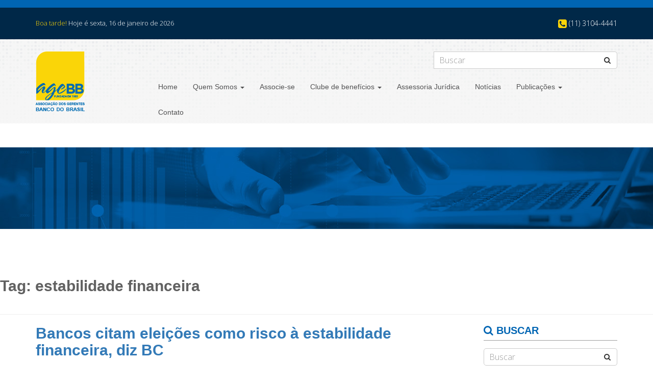

--- FILE ---
content_type: text/html; charset=UTF-8
request_url: https://www.agebb.com.br/tag/estabilidade-financeira/
body_size: 13870
content:
<!DOCTYPE html>
<html lang="pt-BR">
<head>
<meta charset="UTF-8">
<meta name="viewport" content="width=device-width, initial-scale=1">
<link rel="profile" href="http://gmpg.org/xfn/11">

<meta name='robots' content='index, follow, max-image-preview:large, max-snippet:-1, max-video-preview:-1' />

	<!-- This site is optimized with the Yoast SEO plugin v24.5 - https://yoast.com/wordpress/plugins/seo/ -->
	<title>Arquivos estabilidade financeira - AGEBB</title>
	<meta name="description" content="Conheça os candidatos da AGEBB nas ELEIÇÕES ECONOMUS 2020. Juntos por um Economus transparente, equilibrado e sustentável" />
	<link rel="canonical" href="https://www.agebb.com.br/tag/estabilidade-financeira/" />
	<meta property="og:locale" content="pt_BR" />
	<meta property="og:type" content="article" />
	<meta property="og:title" content="Arquivos estabilidade financeira - AGEBB" />
	<meta property="og:description" content="Conheça os candidatos da AGEBB nas ELEIÇÕES ECONOMUS 2020. Juntos por um Economus transparente, equilibrado e sustentável" />
	<meta property="og:url" content="https://www.agebb.com.br/tag/estabilidade-financeira/" />
	<meta property="og:site_name" content="AGEBB" />
	<meta name="twitter:card" content="summary_large_image" />
	<script type="application/ld+json" class="yoast-schema-graph">{"@context":"https://schema.org","@graph":[{"@type":"CollectionPage","@id":"https://www.agebb.com.br/tag/estabilidade-financeira/","url":"https://www.agebb.com.br/tag/estabilidade-financeira/","name":"Arquivos estabilidade financeira - AGEBB","isPartOf":{"@id":"https://www.agebb.com.br/#website"},"description":"Conheça os candidatos da AGEBB nas ELEIÇÕES ECONOMUS 2020. Juntos por um Economus transparente, equilibrado e sustentável","breadcrumb":{"@id":"https://www.agebb.com.br/tag/estabilidade-financeira/#breadcrumb"},"inLanguage":"pt-BR"},{"@type":"BreadcrumbList","@id":"https://www.agebb.com.br/tag/estabilidade-financeira/#breadcrumb","itemListElement":[{"@type":"ListItem","position":1,"name":"Início","item":"https://www.agebb.com.br/"},{"@type":"ListItem","position":2,"name":"estabilidade financeira"}]},{"@type":"WebSite","@id":"https://www.agebb.com.br/#website","url":"https://www.agebb.com.br/","name":"AGEBB","description":"Associação dos Gerentes do Banco do Brasil","publisher":{"@id":"https://www.agebb.com.br/#organization"},"potentialAction":[{"@type":"SearchAction","target":{"@type":"EntryPoint","urlTemplate":"https://www.agebb.com.br/?s={search_term_string}"},"query-input":{"@type":"PropertyValueSpecification","valueRequired":true,"valueName":"search_term_string"}}],"inLanguage":"pt-BR"},{"@type":"Organization","@id":"https://www.agebb.com.br/#organization","name":"AGEBB","url":"https://www.agebb.com.br/","logo":{"@type":"ImageObject","inLanguage":"pt-BR","@id":"https://www.agebb.com.br/#/schema/logo/image/","url":"http://www.agebb.com.br/wp-content/uploads/2020/03/15541242_952504131549655_1303811328967448396_n.png","contentUrl":"http://www.agebb.com.br/wp-content/uploads/2020/03/15541242_952504131549655_1303811328967448396_n.png","width":320,"height":320,"caption":"AGEBB"},"image":{"@id":"https://www.agebb.com.br/#/schema/logo/image/"}}]}</script>
	<!-- / Yoast SEO plugin. -->


<link rel='dns-prefetch' href='//code.jquery.com' />
<link rel='dns-prefetch' href='//maps.googleapis.com' />
<link rel='dns-prefetch' href='//maxcdn.bootstrapcdn.com' />
<link rel='dns-prefetch' href='//fonts.googleapis.com' />
<link rel="alternate" type="application/rss+xml" title="Feed para AGEBB &raquo;" href="https://www.agebb.com.br/feed/" />
<link rel="alternate" type="application/rss+xml" title="Feed de comentários para AGEBB &raquo;" href="https://www.agebb.com.br/comments/feed/" />
<link rel="alternate" type="application/rss+xml" title="Feed de tag para AGEBB &raquo; estabilidade financeira" href="https://www.agebb.com.br/tag/estabilidade-financeira/feed/" />
<script type="text/javascript">
/* <![CDATA[ */
window._wpemojiSettings = {"baseUrl":"https:\/\/s.w.org\/images\/core\/emoji\/15.0.3\/72x72\/","ext":".png","svgUrl":"https:\/\/s.w.org\/images\/core\/emoji\/15.0.3\/svg\/","svgExt":".svg","source":{"concatemoji":"https:\/\/www.agebb.com.br\/wp-includes\/js\/wp-emoji-release.min.js?ver=6.5.7"}};
/*! This file is auto-generated */
!function(i,n){var o,s,e;function c(e){try{var t={supportTests:e,timestamp:(new Date).valueOf()};sessionStorage.setItem(o,JSON.stringify(t))}catch(e){}}function p(e,t,n){e.clearRect(0,0,e.canvas.width,e.canvas.height),e.fillText(t,0,0);var t=new Uint32Array(e.getImageData(0,0,e.canvas.width,e.canvas.height).data),r=(e.clearRect(0,0,e.canvas.width,e.canvas.height),e.fillText(n,0,0),new Uint32Array(e.getImageData(0,0,e.canvas.width,e.canvas.height).data));return t.every(function(e,t){return e===r[t]})}function u(e,t,n){switch(t){case"flag":return n(e,"\ud83c\udff3\ufe0f\u200d\u26a7\ufe0f","\ud83c\udff3\ufe0f\u200b\u26a7\ufe0f")?!1:!n(e,"\ud83c\uddfa\ud83c\uddf3","\ud83c\uddfa\u200b\ud83c\uddf3")&&!n(e,"\ud83c\udff4\udb40\udc67\udb40\udc62\udb40\udc65\udb40\udc6e\udb40\udc67\udb40\udc7f","\ud83c\udff4\u200b\udb40\udc67\u200b\udb40\udc62\u200b\udb40\udc65\u200b\udb40\udc6e\u200b\udb40\udc67\u200b\udb40\udc7f");case"emoji":return!n(e,"\ud83d\udc26\u200d\u2b1b","\ud83d\udc26\u200b\u2b1b")}return!1}function f(e,t,n){var r="undefined"!=typeof WorkerGlobalScope&&self instanceof WorkerGlobalScope?new OffscreenCanvas(300,150):i.createElement("canvas"),a=r.getContext("2d",{willReadFrequently:!0}),o=(a.textBaseline="top",a.font="600 32px Arial",{});return e.forEach(function(e){o[e]=t(a,e,n)}),o}function t(e){var t=i.createElement("script");t.src=e,t.defer=!0,i.head.appendChild(t)}"undefined"!=typeof Promise&&(o="wpEmojiSettingsSupports",s=["flag","emoji"],n.supports={everything:!0,everythingExceptFlag:!0},e=new Promise(function(e){i.addEventListener("DOMContentLoaded",e,{once:!0})}),new Promise(function(t){var n=function(){try{var e=JSON.parse(sessionStorage.getItem(o));if("object"==typeof e&&"number"==typeof e.timestamp&&(new Date).valueOf()<e.timestamp+604800&&"object"==typeof e.supportTests)return e.supportTests}catch(e){}return null}();if(!n){if("undefined"!=typeof Worker&&"undefined"!=typeof OffscreenCanvas&&"undefined"!=typeof URL&&URL.createObjectURL&&"undefined"!=typeof Blob)try{var e="postMessage("+f.toString()+"("+[JSON.stringify(s),u.toString(),p.toString()].join(",")+"));",r=new Blob([e],{type:"text/javascript"}),a=new Worker(URL.createObjectURL(r),{name:"wpTestEmojiSupports"});return void(a.onmessage=function(e){c(n=e.data),a.terminate(),t(n)})}catch(e){}c(n=f(s,u,p))}t(n)}).then(function(e){for(var t in e)n.supports[t]=e[t],n.supports.everything=n.supports.everything&&n.supports[t],"flag"!==t&&(n.supports.everythingExceptFlag=n.supports.everythingExceptFlag&&n.supports[t]);n.supports.everythingExceptFlag=n.supports.everythingExceptFlag&&!n.supports.flag,n.DOMReady=!1,n.readyCallback=function(){n.DOMReady=!0}}).then(function(){return e}).then(function(){var e;n.supports.everything||(n.readyCallback(),(e=n.source||{}).concatemoji?t(e.concatemoji):e.wpemoji&&e.twemoji&&(t(e.twemoji),t(e.wpemoji)))}))}((window,document),window._wpemojiSettings);
/* ]]> */
</script>
<style id='wp-emoji-styles-inline-css' type='text/css'>

	img.wp-smiley, img.emoji {
		display: inline !important;
		border: none !important;
		box-shadow: none !important;
		height: 1em !important;
		width: 1em !important;
		margin: 0 0.07em !important;
		vertical-align: -0.1em !important;
		background: none !important;
		padding: 0 !important;
	}
</style>
<link rel='stylesheet' id='wp-block-library-css' href='https://www.agebb.com.br/wp-includes/css/dist/block-library/style.min.css?ver=6.5.7' type='text/css' media='all' />
<style id='joinchat-button-style-inline-css' type='text/css'>
.wp-block-joinchat-button{border:none!important;text-align:center}.wp-block-joinchat-button figure{display:table;margin:0 auto;padding:0}.wp-block-joinchat-button figcaption{font:normal normal 400 .6em/2em var(--wp--preset--font-family--system-font,sans-serif);margin:0;padding:0}.wp-block-joinchat-button .joinchat-button__qr{background-color:#fff;border:6px solid #25d366;border-radius:30px;box-sizing:content-box;display:block;height:200px;margin:auto;overflow:hidden;padding:10px;width:200px}.wp-block-joinchat-button .joinchat-button__qr canvas,.wp-block-joinchat-button .joinchat-button__qr img{display:block;margin:auto}.wp-block-joinchat-button .joinchat-button__link{align-items:center;background-color:#25d366;border:6px solid #25d366;border-radius:30px;display:inline-flex;flex-flow:row nowrap;justify-content:center;line-height:1.25em;margin:0 auto;text-decoration:none}.wp-block-joinchat-button .joinchat-button__link:before{background:transparent var(--joinchat-ico) no-repeat center;background-size:100%;content:"";display:block;height:1.5em;margin:-.75em .75em -.75em 0;width:1.5em}.wp-block-joinchat-button figure+.joinchat-button__link{margin-top:10px}@media (orientation:landscape)and (min-height:481px),(orientation:portrait)and (min-width:481px){.wp-block-joinchat-button.joinchat-button--qr-only figure+.joinchat-button__link{display:none}}@media (max-width:480px),(orientation:landscape)and (max-height:480px){.wp-block-joinchat-button figure{display:none}}

</style>
<style id='classic-theme-styles-inline-css' type='text/css'>
/*! This file is auto-generated */
.wp-block-button__link{color:#fff;background-color:#32373c;border-radius:9999px;box-shadow:none;text-decoration:none;padding:calc(.667em + 2px) calc(1.333em + 2px);font-size:1.125em}.wp-block-file__button{background:#32373c;color:#fff;text-decoration:none}
</style>
<style id='global-styles-inline-css' type='text/css'>
body{--wp--preset--color--black: #000000;--wp--preset--color--cyan-bluish-gray: #abb8c3;--wp--preset--color--white: #ffffff;--wp--preset--color--pale-pink: #f78da7;--wp--preset--color--vivid-red: #cf2e2e;--wp--preset--color--luminous-vivid-orange: #ff6900;--wp--preset--color--luminous-vivid-amber: #fcb900;--wp--preset--color--light-green-cyan: #7bdcb5;--wp--preset--color--vivid-green-cyan: #00d084;--wp--preset--color--pale-cyan-blue: #8ed1fc;--wp--preset--color--vivid-cyan-blue: #0693e3;--wp--preset--color--vivid-purple: #9b51e0;--wp--preset--gradient--vivid-cyan-blue-to-vivid-purple: linear-gradient(135deg,rgba(6,147,227,1) 0%,rgb(155,81,224) 100%);--wp--preset--gradient--light-green-cyan-to-vivid-green-cyan: linear-gradient(135deg,rgb(122,220,180) 0%,rgb(0,208,130) 100%);--wp--preset--gradient--luminous-vivid-amber-to-luminous-vivid-orange: linear-gradient(135deg,rgba(252,185,0,1) 0%,rgba(255,105,0,1) 100%);--wp--preset--gradient--luminous-vivid-orange-to-vivid-red: linear-gradient(135deg,rgba(255,105,0,1) 0%,rgb(207,46,46) 100%);--wp--preset--gradient--very-light-gray-to-cyan-bluish-gray: linear-gradient(135deg,rgb(238,238,238) 0%,rgb(169,184,195) 100%);--wp--preset--gradient--cool-to-warm-spectrum: linear-gradient(135deg,rgb(74,234,220) 0%,rgb(151,120,209) 20%,rgb(207,42,186) 40%,rgb(238,44,130) 60%,rgb(251,105,98) 80%,rgb(254,248,76) 100%);--wp--preset--gradient--blush-light-purple: linear-gradient(135deg,rgb(255,206,236) 0%,rgb(152,150,240) 100%);--wp--preset--gradient--blush-bordeaux: linear-gradient(135deg,rgb(254,205,165) 0%,rgb(254,45,45) 50%,rgb(107,0,62) 100%);--wp--preset--gradient--luminous-dusk: linear-gradient(135deg,rgb(255,203,112) 0%,rgb(199,81,192) 50%,rgb(65,88,208) 100%);--wp--preset--gradient--pale-ocean: linear-gradient(135deg,rgb(255,245,203) 0%,rgb(182,227,212) 50%,rgb(51,167,181) 100%);--wp--preset--gradient--electric-grass: linear-gradient(135deg,rgb(202,248,128) 0%,rgb(113,206,126) 100%);--wp--preset--gradient--midnight: linear-gradient(135deg,rgb(2,3,129) 0%,rgb(40,116,252) 100%);--wp--preset--font-size--small: 13px;--wp--preset--font-size--medium: 20px;--wp--preset--font-size--large: 36px;--wp--preset--font-size--x-large: 42px;--wp--preset--spacing--20: 0,44rem;--wp--preset--spacing--30: 0,67rem;--wp--preset--spacing--40: 1rem;--wp--preset--spacing--50: 1,5rem;--wp--preset--spacing--60: 2,25rem;--wp--preset--spacing--70: 3,38rem;--wp--preset--spacing--80: 5,06rem;--wp--preset--shadow--natural: 6px 6px 9px rgba(0, 0, 0, 0.2);--wp--preset--shadow--deep: 12px 12px 50px rgba(0, 0, 0, 0.4);--wp--preset--shadow--sharp: 6px 6px 0px rgba(0, 0, 0, 0.2);--wp--preset--shadow--outlined: 6px 6px 0px -3px rgba(255, 255, 255, 1), 6px 6px rgba(0, 0, 0, 1);--wp--preset--shadow--crisp: 6px 6px 0px rgba(0, 0, 0, 1);}:where(.is-layout-flex){gap: 0.5em;}:where(.is-layout-grid){gap: 0.5em;}body .is-layout-flex{display: flex;}body .is-layout-flex{flex-wrap: wrap;align-items: center;}body .is-layout-flex > *{margin: 0;}body .is-layout-grid{display: grid;}body .is-layout-grid > *{margin: 0;}:where(.wp-block-columns.is-layout-flex){gap: 2em;}:where(.wp-block-columns.is-layout-grid){gap: 2em;}:where(.wp-block-post-template.is-layout-flex){gap: 1.25em;}:where(.wp-block-post-template.is-layout-grid){gap: 1.25em;}.has-black-color{color: var(--wp--preset--color--black) !important;}.has-cyan-bluish-gray-color{color: var(--wp--preset--color--cyan-bluish-gray) !important;}.has-white-color{color: var(--wp--preset--color--white) !important;}.has-pale-pink-color{color: var(--wp--preset--color--pale-pink) !important;}.has-vivid-red-color{color: var(--wp--preset--color--vivid-red) !important;}.has-luminous-vivid-orange-color{color: var(--wp--preset--color--luminous-vivid-orange) !important;}.has-luminous-vivid-amber-color{color: var(--wp--preset--color--luminous-vivid-amber) !important;}.has-light-green-cyan-color{color: var(--wp--preset--color--light-green-cyan) !important;}.has-vivid-green-cyan-color{color: var(--wp--preset--color--vivid-green-cyan) !important;}.has-pale-cyan-blue-color{color: var(--wp--preset--color--pale-cyan-blue) !important;}.has-vivid-cyan-blue-color{color: var(--wp--preset--color--vivid-cyan-blue) !important;}.has-vivid-purple-color{color: var(--wp--preset--color--vivid-purple) !important;}.has-black-background-color{background-color: var(--wp--preset--color--black) !important;}.has-cyan-bluish-gray-background-color{background-color: var(--wp--preset--color--cyan-bluish-gray) !important;}.has-white-background-color{background-color: var(--wp--preset--color--white) !important;}.has-pale-pink-background-color{background-color: var(--wp--preset--color--pale-pink) !important;}.has-vivid-red-background-color{background-color: var(--wp--preset--color--vivid-red) !important;}.has-luminous-vivid-orange-background-color{background-color: var(--wp--preset--color--luminous-vivid-orange) !important;}.has-luminous-vivid-amber-background-color{background-color: var(--wp--preset--color--luminous-vivid-amber) !important;}.has-light-green-cyan-background-color{background-color: var(--wp--preset--color--light-green-cyan) !important;}.has-vivid-green-cyan-background-color{background-color: var(--wp--preset--color--vivid-green-cyan) !important;}.has-pale-cyan-blue-background-color{background-color: var(--wp--preset--color--pale-cyan-blue) !important;}.has-vivid-cyan-blue-background-color{background-color: var(--wp--preset--color--vivid-cyan-blue) !important;}.has-vivid-purple-background-color{background-color: var(--wp--preset--color--vivid-purple) !important;}.has-black-border-color{border-color: var(--wp--preset--color--black) !important;}.has-cyan-bluish-gray-border-color{border-color: var(--wp--preset--color--cyan-bluish-gray) !important;}.has-white-border-color{border-color: var(--wp--preset--color--white) !important;}.has-pale-pink-border-color{border-color: var(--wp--preset--color--pale-pink) !important;}.has-vivid-red-border-color{border-color: var(--wp--preset--color--vivid-red) !important;}.has-luminous-vivid-orange-border-color{border-color: var(--wp--preset--color--luminous-vivid-orange) !important;}.has-luminous-vivid-amber-border-color{border-color: var(--wp--preset--color--luminous-vivid-amber) !important;}.has-light-green-cyan-border-color{border-color: var(--wp--preset--color--light-green-cyan) !important;}.has-vivid-green-cyan-border-color{border-color: var(--wp--preset--color--vivid-green-cyan) !important;}.has-pale-cyan-blue-border-color{border-color: var(--wp--preset--color--pale-cyan-blue) !important;}.has-vivid-cyan-blue-border-color{border-color: var(--wp--preset--color--vivid-cyan-blue) !important;}.has-vivid-purple-border-color{border-color: var(--wp--preset--color--vivid-purple) !important;}.has-vivid-cyan-blue-to-vivid-purple-gradient-background{background: var(--wp--preset--gradient--vivid-cyan-blue-to-vivid-purple) !important;}.has-light-green-cyan-to-vivid-green-cyan-gradient-background{background: var(--wp--preset--gradient--light-green-cyan-to-vivid-green-cyan) !important;}.has-luminous-vivid-amber-to-luminous-vivid-orange-gradient-background{background: var(--wp--preset--gradient--luminous-vivid-amber-to-luminous-vivid-orange) !important;}.has-luminous-vivid-orange-to-vivid-red-gradient-background{background: var(--wp--preset--gradient--luminous-vivid-orange-to-vivid-red) !important;}.has-very-light-gray-to-cyan-bluish-gray-gradient-background{background: var(--wp--preset--gradient--very-light-gray-to-cyan-bluish-gray) !important;}.has-cool-to-warm-spectrum-gradient-background{background: var(--wp--preset--gradient--cool-to-warm-spectrum) !important;}.has-blush-light-purple-gradient-background{background: var(--wp--preset--gradient--blush-light-purple) !important;}.has-blush-bordeaux-gradient-background{background: var(--wp--preset--gradient--blush-bordeaux) !important;}.has-luminous-dusk-gradient-background{background: var(--wp--preset--gradient--luminous-dusk) !important;}.has-pale-ocean-gradient-background{background: var(--wp--preset--gradient--pale-ocean) !important;}.has-electric-grass-gradient-background{background: var(--wp--preset--gradient--electric-grass) !important;}.has-midnight-gradient-background{background: var(--wp--preset--gradient--midnight) !important;}.has-small-font-size{font-size: var(--wp--preset--font-size--small) !important;}.has-medium-font-size{font-size: var(--wp--preset--font-size--medium) !important;}.has-large-font-size{font-size: var(--wp--preset--font-size--large) !important;}.has-x-large-font-size{font-size: var(--wp--preset--font-size--x-large) !important;}
.wp-block-navigation a:where(:not(.wp-element-button)){color: inherit;}
:where(.wp-block-post-template.is-layout-flex){gap: 1.25em;}:where(.wp-block-post-template.is-layout-grid){gap: 1.25em;}
:where(.wp-block-columns.is-layout-flex){gap: 2em;}:where(.wp-block-columns.is-layout-grid){gap: 2em;}
.wp-block-pullquote{font-size: 1.5em;line-height: 1.6;}
</style>
<link rel='stylesheet' id='agebb-font-opensans-css' href='https://fonts.googleapis.com/css?family=Open+Sans%3A300%2C400%2C700&#038;ver=6.5.7' type='text/css' media='all' />
<link rel='stylesheet' id='agebb-bootstrap-css-cdn-css' href='https://maxcdn.bootstrapcdn.com/bootstrap/3.3.7/css/bootstrap.min.css?ver=6.5.7' type='text/css' media='all' />
<link rel='stylesheet' id='agebb-fontawesome-css-cdn-css' href='https://maxcdn.bootstrapcdn.com/font-awesome/4.7.0/css/font-awesome.min.css?ver=6.5.7' type='text/css' media='all' />
<link rel='stylesheet' id='agebb-css-lity-css' href='https://www.agebb.com.br/wp-content/themes/agebb/bower_components/lity/dist/lity.min.css?ver=6.5.7' type='text/css' media='all' />
<link rel='stylesheet' id='agebb-style-css' href='https://www.agebb.com.br/wp-content/themes/agebb/style.css?ver=6.5.7' type='text/css' media='all' />
<link rel='stylesheet' id='slb_core-css' href='https://www.agebb.com.br/wp-content/plugins/simple-lightbox/client/css/app.css?ver=2.9.3' type='text/css' media='all' />
<link rel='stylesheet' id='msl-main-css' href='https://www.agebb.com.br/wp-content/plugins/master-slider/public/assets/css/masterslider.main.css?ver=3.11.0' type='text/css' media='all' />
<link rel='stylesheet' id='msl-custom-css' href='https://www.agebb.com.br/wp-content/uploads/master-slider/custom.css?ver=2,1' type='text/css' media='all' />
<script type="text/javascript" src="https://www.agebb.com.br/wp-includes/js/jquery/jquery.min.js?ver=3.7.1" id="jquery-core-js"></script>
<script type="text/javascript" src="https://www.agebb.com.br/wp-includes/js/jquery/jquery-migrate.min.js?ver=3.4.1" id="jquery-migrate-js"></script>
<script type="text/javascript" src="http://code.jquery.com/jquery-3.1.1.min.js?ver=6.5.7" id="agebb-jquery-js"></script>
<link rel="https://api.w.org/" href="https://www.agebb.com.br/wp-json/" /><link rel="alternate" type="application/json" href="https://www.agebb.com.br/wp-json/wp/v2/tags/2088" /><link rel="EditURI" type="application/rsd+xml" title="RSD" href="https://www.agebb.com.br/xmlrpc.php?rsd" />
<meta name="generator" content="WordPress 6.5.7" />
<!-- Global site tag (gtag.js) - Google Analytics -->
<script async src="https://www.googletagmanager.com/gtag/js?id=UA-160169679-1"></script>
<script>
  window.dataLayer = window.dataLayer || [];
  function gtag(){dataLayer.push(arguments);}
  gtag('js', new Date());

  gtag('config', 'UA-160169679-1');
</script><script>var ms_grabbing_curosr = 'https://www.agebb.com.br/wp-content/plugins/master-slider/public/assets/css/common/grabbing.cur', ms_grab_curosr = 'https://www.agebb.com.br/wp-content/plugins/master-slider/public/assets/css/common/grab.cur';</script>
<meta name="generator" content="MasterSlider 3.11.0 - Responsive Touch Image Slider | avt.li/msf" />
<meta name="generator" content="Elementor 3.18.3; features: e_dom_optimization, e_optimized_assets_loading, additional_custom_breakpoints, block_editor_assets_optimize, e_image_loading_optimization; settings: css_print_method-external, google_font-enabled, font_display-auto">
<style type="text/css">.recentcomments a{display:inline !important;padding:0 !important;margin:0 !important;}</style><link rel="icon" href="https://www.agebb.com.br/wp-content/uploads/2023/05/cropped-icon-32x32.png" sizes="32x32" />
<link rel="icon" href="https://www.agebb.com.br/wp-content/uploads/2023/05/cropped-icon-192x192.png" sizes="192x192" />
<link rel="apple-touch-icon" href="https://www.agebb.com.br/wp-content/uploads/2023/05/cropped-icon-180x180.png" />
<meta name="msapplication-TileImage" content="https://www.agebb.com.br/wp-content/uploads/2023/05/cropped-icon-270x270.png" />
</head>


<script src="https://cdn.pipedriveassets.com/web-form-assets/webforms.min.js"></script>
    
<body class="archive tag tag-estabilidade-financeira tag-2088 _masterslider _ms_version_3.11.0 group-blog hfeed elementor-default elementor-kit-6703">
    
	<header>
        <div id="header-greeting">
            <div class="container">
                <div class="row">
                    <div class="greeting col-md-5 col-sm-6 col-xs-12">
                        <p><span class="yellow">Boa tarde!</span> Hoje é sexta, 16 de janeiro de 2026</p>
                    </div>

                    <div class="telephone col-md-2 col-sm-3 col-xs-12 pull-right">
                        <p><i class="fa fa-phone-square"></i> (11) 3104-4441</p>
                    </div>
                </div>
            </div>
        </div>

        <div id="header-nav">
            <div class="container">
                <div class="row">

                    <div id="header-logo" class="col-sm-2 col-xs-12">
                        <a href="https://www.agebb.com.br"><img src="https://www.agebb.com.br/wp-content/themes/agebb/images/logo.png" alt="AGEBB" class="img-responsive"></a>
                    </div>

                    <div id="header-search" class="col-sm-4 col-sm-offset-6 col-xs-12">
                        <form action="https://www.agebb.com.br" method="get" role="form">
                            <div class="input-group">
                                <input type="text" class="form-control" placeholder="Buscar" name="s">
                                <span class="input-group-btn">
                                    <button class="btn btn-default" type="submit"><i class="fa fa-search"></i></button>
                                </span>
                            </div>
                        </form>
                    </div>

                    <div class="col-sm-10 col-xs-12">
                        <nav class="navbar navbar-default" role="navigation">
                            <div class="container-fluid">
                                <!-- Brand and toggle get grouped for better mobile display -->
                                <div class="navbar-header">
                                    <button type="button" class="navbar-toggle" data-toggle="collapse" data-target=".navbar-ex1-collapse">
                                        <span class="sr-only">Toggle navigation</span>
                                        <span class="icon-bar"></span>
                                        <span class="icon-bar"></span>
                                        <span class="icon-bar"></span>
                                    </button>
                                    <a class="navbar-brand visible-xs" href="#">Menu</a>
                                </div>

                                <!-- Collect the nav links, forms, and other content for toggling -->
                                <div class="collapse navbar-collapse navbar-ex1-collapse">
                                    <ul id="menu-menu-default" class="nav navbar-nav navbar-right"><li id="menu-item-11024" class="menu-item menu-item-type-post_type menu-item-object-page menu-item-home menu-item-11024"><a title="Home" href="https://www.agebb.com.br/">Home</a></li>
<li id="menu-item-22" class="menu-item menu-item-type-post_type menu-item-object-page menu-item-has-children menu-item-22 dropdown"><a title="Quem Somos" href="#" data-toggle="dropdown" class="dropdown-toggle" aria-haspopup="true">Quem Somos <span class="caret"></span></a>
<ul role="menu" class=" dropdown-menu">
	<li id="menu-item-26" class="menu-item menu-item-type-custom menu-item-object-custom menu-item-26"><a title="História" href="https://www.agebb.com.br/quem-somos/#history">História</a></li>
	<li id="menu-item-25" class="menu-item menu-item-type-custom menu-item-object-custom menu-item-25"><a title="Diretoria" href="https://www.agebb.com.br/quem-somos/#board">Diretoria</a></li>
	<li id="menu-item-27" class="menu-item menu-item-type-custom menu-item-object-custom menu-item-27"><a title="Conselhos Fiscal e Deliberativo" href="https://www.agebb.com.br/quem-somos/#board">Conselhos Fiscal e Deliberativo</a></li>
</ul>
</li>
<li id="menu-item-30" class="menu-item menu-item-type-post_type menu-item-object-page menu-item-30"><a title="Associe-se" href="https://www.agebb.com.br/associe-se/">Associe-se</a></li>
<li id="menu-item-33" class="menu-item menu-item-type-post_type menu-item-object-page menu-item-has-children menu-item-33 dropdown"><a title="Clube de benefícios" href="#" data-toggle="dropdown" class="dropdown-toggle" aria-haspopup="true">Clube de benefícios <span class="caret"></span></a>
<ul role="menu" class=" dropdown-menu">
	<li id="menu-item-15878" class="menu-item menu-item-type-custom menu-item-object-custom menu-item-15878"><a title="Seguros" href="https://www.agebb.com.br/seguros/">Seguros</a></li>
	<li id="menu-item-15897" class="menu-item menu-item-type-custom menu-item-object-custom menu-item-15897"><a title="Assistência Funeral" href="https://ads.clubeinfinity.com.br/assist-funeral-agebb">Assistência Funeral</a></li>
	<li id="menu-item-35" class="menu-item menu-item-type-custom menu-item-object-custom menu-item-35"><a title="Serviços" href="https://www.agebb.com.br/clube-de-beneficios/#services">Serviços</a></li>
	<li id="menu-item-36" class="menu-item menu-item-type-custom menu-item-object-custom menu-item-36"><a title="Educação" href="https://www.agebb.com.br/clube-de-beneficios/#education">Educação</a></li>
	<li id="menu-item-34" class="menu-item menu-item-type-custom menu-item-object-custom menu-item-34"><a title="Lazer" href="https://www.agebb.com.br/clube-de-beneficios/#recreation">Lazer</a></li>
</ul>
</li>
<li id="menu-item-11147" class="menu-item menu-item-type-post_type menu-item-object-page menu-item-11147"><a title="Assessoria Jurídica" href="https://www.agebb.com.br/assessoria-juridica/">Assessoria Jurídica</a></li>
<li id="menu-item-44" class="menu-item menu-item-type-post_type menu-item-object-page menu-item-44"><a title="Notícias" href="https://www.agebb.com.br/noticias/">Notícias</a></li>
<li id="menu-item-5055" class="menu-item menu-item-type-custom menu-item-object-custom menu-item-has-children menu-item-5055 dropdown"><a title="Publicações" href="#" data-toggle="dropdown" class="dropdown-toggle" aria-haspopup="true">Publicações <span class="caret"></span></a>
<ul role="menu" class=" dropdown-menu">
	<li id="menu-item-5056" class="menu-item menu-item-type-post_type menu-item-object-page menu-item-5056"><a title="AGEBB Notícias" href="https://www.agebb.com.br/boletins/">AGEBB Notícias</a></li>
</ul>
</li>
<li id="menu-item-11022" class="menu-item menu-item-type-post_type menu-item-object-page menu-item-11022"><a title="Contato" href="https://www.agebb.com.br/contato/">Contato</a></li>
</ul>                                </div><!-- /.navbar-collapse -->
                            </div>
                        </nav>
                    </div>

                </div>
            </div>
        </div>
    </header>

        <section id="internal-banner"></section>
    
	<div id="primary" class="content-area">
		<main id="main" class="site-main" role="main">

		
			<header class="page-header">
				<h1 class="page-title">Tag: <span>estabilidade financeira</span></h1>			</header><!-- .page-header -->

			
<section>
    <div class="container">
        <div class="row">
            <div class="col-sm-9 col-xs-12 post">
                <article id="post-4009" class="post-4009 post type-post status-publish format-standard hentry category-noticias tag-bancos tag-eleicoes tag-estabilidade-financeira">

                    <h2 class="entry-title"><a href="https://www.agebb.com.br/bancos-citam-eleicoes-como-risco-estabilidade-financeira-diz-bc/" rel="bookmark">Bancos citam eleições como risco à estabilidade financeira, diz BC</a></h2>                    <div class="date">
                        Publicado em: 04/10/2018                    </div><!-- .entry-meta -->
                    
                    

                    <div class="entry-content">
                        <!DOCTYPE html PUBLIC "-//W3C//DTD HTML 4.0 Transitional//EN" "http://www.w3.org/TR/REC-html40/loose.dtd">
<html><body><p>Os bancos brasileiros apontam como um dos principais riscos &agrave; estabilidade financeira o quadro de incertezas diante das elei&ccedil;&otilde;es presidenciais. O resultado faz parte do Relat&oacute;rio de Estabilidade Financeira, publica&ccedil;&atilde;o semestral do Banco Central, que foi divulgada hoje (3).</p>
<p>A preocupa&ccedil;&atilde;o com riscos pol&iacute;ticos teve frequ&ecirc;ncia de cita&ccedil;&atilde;o de 67%, contra 71% na aferi&ccedil;&atilde;o anterior. Os bancos pesquisados declararam que o resultado das elei&ccedil;&otilde;es, o programa do candidato eleito e as suas condi&ccedil;&otilde;es de governabilidade s&atilde;o fatores de riscos para a economia.</p>
<p>Paulo Souza, diretor de fiscaliza&ccedil;&atilde;o do Banco Central, disse que h&aacute; desconfian&ccedil;a do setor. &ldquo;Toda vez que tem um cen&aacute;rio de elei&ccedil;&atilde;o, o pr&oacute;prio sistema financeiro e tomadores [de cr&eacute;dito] param um pouco para saber qual vai ser o desdobramento. O risco pol&iacute;tico que eu percebo, claramente, que [os bancos] est&atilde;o preocupados &eacute; em rela&ccedil;&atilde;o a quem vem a ser eleito, qual a reforma no aspecto fiscal, que vai ter impacto na taxa estrutural de juros&rdquo;, disse.</p>
<p>&ldquo;O sistema financeiro est&aacute; capitalizado, tem liquidez. Mesmo com a redu&ccedil;&atilde;o da taxa de juros, aumentou a rentabilidade. Para eles conseguirem manter esse patamar de rentabilidade, a tend&ecirc;ncia natural &eacute; transferir essa liquidez para a parte de opera&ccedil;&atilde;o de cr&eacute;dito&rdquo;, completou Souza.</p>
<p>Outro risco citado foi o cen&aacute;rio internacional. Subiu de 51% na &uacute;ltima pesquisa para 76% no atual levantamento.</p>
<p>Aumentaram as preocupa&ccedil;&otilde;es com as tens&otilde;es comerciais nas economias da Turquia e da Argentina.</p>
<p>A guerra comercial entre os Estados Unidos e a China, que poder&aacute; reduzir o volume do com&eacute;rcio internacional e trazer reflexos para o pre&ccedil;o de commodities e o n&iacute;vel de atividade mundial, tamb&eacute;m foi citada.</p>
<p><strong>Seguran&ccedil;a cibern&eacute;tica</strong></p>
<p>Paulo Souza disse ainda que o Banco Central vai &ldquo;acompanhar mais de perto&rdquo; a pol&iacute;tica de seguran&ccedil;a cibern&eacute;tica dos bancos no Brasil.</p>
<p>Apesar de esse cuidado j&aacute; existir e de as ocorr&ecirc;ncias nesse sentido nunca terem afetado o mercado brasileiro, o BC editou norma para definir padr&otilde;es de seguran&ccedil;a. Os bancos que fizerem processamento em nuvem ter&atilde;o de comunicar ao Banco Central e informar eventuais incidentes.</p>
<p>O diretor da institui&ccedil;&atilde;o destacou que o BC se antecipa ao avan&ccedil;o da tecnologia, que traz novas ferramentas banc&aacute;rias e introdu&ccedil;&atilde;o de novos riscos.</p>
<p>&ldquo;Isso levou a uma discuss&atilde;o internacional mais forte. O Banco Central est&aacute; na vanguarda. Tendo em vista essa tend&ecirc;ncia de processamento em nuvem, que reduz o custo das institui&ccedil;&otilde;es, especialmente em institui&ccedil;&otilde;es pequenas, at&eacute; refor&ccedil;a a sua seguran&ccedil;a&rdquo;, disse ele.</p>
<p><a href="http://agenciabrasil.ebc.com.br/economia/noticia/2018-10/bancos-citam-eleicoes-como-risco-estabilidade-financeira-diz-bc">Fonte: Ag&ecirc;ncia Brasil</a></p>
</body></html>
                    </div><!-- .entry-content -->

                </article>
            </div>

            <aside id="news-sidebar" class="col-md-3 col-sm-5 col-xs-12">
    <div class="row">
        <div class="search col-xs-12">
            <h3 class="upper border"><fa class="fa fa-search"></fa> Buscar</h3>
            <form action="https://www.agebb.com.br" method="get" role="form">
                <div class="input-group">
                    <input type="text" class="form-control" placeholder="Buscar" name="s">
                    <span class="input-group-btn">
                        <button class="btn btn-default" type="submit"><i class="fa fa-search"></i></button>
                    </span>
                </div>
            </form>
        </div>

                <a href="http://www.agebb.com.br/boletins/" class="banner col-xs-12" >
            <img width="270" height="583" src="https://www.agebb.com.br/wp-content/uploads/2017/06/sidebar-banner-boletim.jpg" class="img-responsive wp-post-image" alt="" decoding="async" srcset="https://www.agebb.com.br/wp-content/uploads/2017/06/sidebar-banner-boletim.jpg 270w, https://www.agebb.com.br/wp-content/uploads/2017/06/sidebar-banner-boletim-139x300.jpg 139w" sizes="(max-width: 270px) 100vw, 270px" />        </a>
        
        
        <div class="col-xs-12">
            <h3 class="upper border"><fa class="fa fa-share-alt"></fa> Redes Sociais</h3>
            <ul class="social">
                <li><a href="https://www.facebook.com/AGEBB1985" target="_blank"><i class="fa fa-facebook-square"></i></a></li>
                <li><a href="https://pt.linkedin.com/company/agebb" target="_blank"><i class="fa fa-linkedin"></i></a></li>
                <li><a href="https://www.instagram.com/agebbassociacao/" target="_blank"><i class="fa fa-instagram"></i></a></li>				
            </ul>
        </div>
    </div>
</aside>
        </div>
    </div>
</section>

		</main><!-- #main -->
	</div><!-- #primary -->


<aside id="secondary" class="widget-area" role="complementary">
	<section id="search-2" class="widget widget_search"><form role="search" method="get" class="search-form" action="https://www.agebb.com.br/">
				<label>
					<span class="screen-reader-text">Pesquisar por:</span>
					<input type="search" class="search-field" placeholder="Pesquisar &hellip;" value="" name="s" />
				</label>
				<input type="submit" class="search-submit" value="Pesquisar" />
			</form></section>
		<section id="recent-posts-2" class="widget widget_recent_entries">
		<h2 class="widget-title">Posts recentes</h2>
		<ul>
											<li>
					<a href="https://www.agebb.com.br/banco-do-brasil-desafia-o-mercado-e-ve-recuperacao-do-agro-mas-numeros-acendem-alerta-para-2026/">Banco do Brasil desafia o mercado e vê recuperação do agro, mas números acendem alerta para 2026</a>
									</li>
											<li>
					<a href="https://www.agebb.com.br/voluntariado-bb-beneficia-47-mil-pessoas-e-arrecada-mais-de-mil-toneladas-de-alimento-em-2025/">Voluntariado BB beneficia 47 mil pessoas e arrecada mais de mil toneladas de alimento em 2025</a>
									</li>
											<li>
					<a href="https://www.agebb.com.br/o-que-esperar-do-banco-do-brasil-em-2026-recuperacao-lenta-e-gradual/">O que esperar do Banco do Brasil em 2026? Recuperação lenta e gradual</a>
									</li>
											<li>
					<a href="https://www.agebb.com.br/banco-do-brasil-deixa-o-ranking-das-10-empresas-mais-valiosas-da-b3-em-2025/">Banco do Brasil deixa o ranking das 10 empresas mais valiosas da B3 em 2025</a>
									</li>
											<li>
					<a href="https://www.agebb.com.br/douglas-andre-stedile-assume-gerencia-do-bb-em-farroupilha/">Douglas André Stédile assume gerência do BB em Farroupilha</a>
									</li>
					</ul>

		</section><section id="recent-comments-2" class="widget widget_recent_comments"><h2 class="widget-title">Comentários</h2><ul id="recentcomments"></ul></section><section id="archives-2" class="widget widget_archive"><h2 class="widget-title">Arquivos</h2>
			<ul>
					<li><a href='https://www.agebb.com.br/2026/01/'>janeiro 2026</a></li>
	<li><a href='https://www.agebb.com.br/2025/12/'>dezembro 2025</a></li>
	<li><a href='https://www.agebb.com.br/2025/11/'>novembro 2025</a></li>
	<li><a href='https://www.agebb.com.br/2025/10/'>outubro 2025</a></li>
	<li><a href='https://www.agebb.com.br/2025/09/'>setembro 2025</a></li>
	<li><a href='https://www.agebb.com.br/2025/08/'>agosto 2025</a></li>
	<li><a href='https://www.agebb.com.br/2025/07/'>julho 2025</a></li>
	<li><a href='https://www.agebb.com.br/2025/06/'>junho 2025</a></li>
	<li><a href='https://www.agebb.com.br/2025/05/'>maio 2025</a></li>
	<li><a href='https://www.agebb.com.br/2025/04/'>abril 2025</a></li>
	<li><a href='https://www.agebb.com.br/2025/03/'>março 2025</a></li>
	<li><a href='https://www.agebb.com.br/2025/02/'>fevereiro 2025</a></li>
	<li><a href='https://www.agebb.com.br/2025/01/'>janeiro 2025</a></li>
	<li><a href='https://www.agebb.com.br/2024/12/'>dezembro 2024</a></li>
	<li><a href='https://www.agebb.com.br/2024/11/'>novembro 2024</a></li>
	<li><a href='https://www.agebb.com.br/2024/10/'>outubro 2024</a></li>
	<li><a href='https://www.agebb.com.br/2024/09/'>setembro 2024</a></li>
	<li><a href='https://www.agebb.com.br/2024/08/'>agosto 2024</a></li>
	<li><a href='https://www.agebb.com.br/2024/07/'>julho 2024</a></li>
	<li><a href='https://www.agebb.com.br/2024/06/'>junho 2024</a></li>
	<li><a href='https://www.agebb.com.br/2024/05/'>maio 2024</a></li>
	<li><a href='https://www.agebb.com.br/2024/04/'>abril 2024</a></li>
	<li><a href='https://www.agebb.com.br/2024/03/'>março 2024</a></li>
	<li><a href='https://www.agebb.com.br/2024/02/'>fevereiro 2024</a></li>
	<li><a href='https://www.agebb.com.br/2024/01/'>janeiro 2024</a></li>
	<li><a href='https://www.agebb.com.br/2023/12/'>dezembro 2023</a></li>
	<li><a href='https://www.agebb.com.br/2023/11/'>novembro 2023</a></li>
	<li><a href='https://www.agebb.com.br/2023/10/'>outubro 2023</a></li>
	<li><a href='https://www.agebb.com.br/2023/09/'>setembro 2023</a></li>
	<li><a href='https://www.agebb.com.br/2023/08/'>agosto 2023</a></li>
	<li><a href='https://www.agebb.com.br/2023/07/'>julho 2023</a></li>
	<li><a href='https://www.agebb.com.br/2023/06/'>junho 2023</a></li>
	<li><a href='https://www.agebb.com.br/2023/05/'>maio 2023</a></li>
	<li><a href='https://www.agebb.com.br/2023/04/'>abril 2023</a></li>
	<li><a href='https://www.agebb.com.br/2023/03/'>março 2023</a></li>
	<li><a href='https://www.agebb.com.br/2023/02/'>fevereiro 2023</a></li>
	<li><a href='https://www.agebb.com.br/2023/01/'>janeiro 2023</a></li>
	<li><a href='https://www.agebb.com.br/2022/12/'>dezembro 2022</a></li>
	<li><a href='https://www.agebb.com.br/2022/11/'>novembro 2022</a></li>
	<li><a href='https://www.agebb.com.br/2022/10/'>outubro 2022</a></li>
	<li><a href='https://www.agebb.com.br/2022/09/'>setembro 2022</a></li>
	<li><a href='https://www.agebb.com.br/2022/08/'>agosto 2022</a></li>
	<li><a href='https://www.agebb.com.br/2022/07/'>julho 2022</a></li>
	<li><a href='https://www.agebb.com.br/2022/06/'>junho 2022</a></li>
	<li><a href='https://www.agebb.com.br/2022/05/'>maio 2022</a></li>
	<li><a href='https://www.agebb.com.br/2022/04/'>abril 2022</a></li>
	<li><a href='https://www.agebb.com.br/2022/03/'>março 2022</a></li>
	<li><a href='https://www.agebb.com.br/2022/02/'>fevereiro 2022</a></li>
	<li><a href='https://www.agebb.com.br/2022/01/'>janeiro 2022</a></li>
	<li><a href='https://www.agebb.com.br/2021/12/'>dezembro 2021</a></li>
	<li><a href='https://www.agebb.com.br/2021/11/'>novembro 2021</a></li>
	<li><a href='https://www.agebb.com.br/2021/10/'>outubro 2021</a></li>
	<li><a href='https://www.agebb.com.br/2021/09/'>setembro 2021</a></li>
	<li><a href='https://www.agebb.com.br/2021/08/'>agosto 2021</a></li>
	<li><a href='https://www.agebb.com.br/2021/07/'>julho 2021</a></li>
	<li><a href='https://www.agebb.com.br/2021/06/'>junho 2021</a></li>
	<li><a href='https://www.agebb.com.br/2021/05/'>maio 2021</a></li>
	<li><a href='https://www.agebb.com.br/2021/04/'>abril 2021</a></li>
	<li><a href='https://www.agebb.com.br/2021/03/'>março 2021</a></li>
	<li><a href='https://www.agebb.com.br/2021/02/'>fevereiro 2021</a></li>
	<li><a href='https://www.agebb.com.br/2021/01/'>janeiro 2021</a></li>
	<li><a href='https://www.agebb.com.br/2020/12/'>dezembro 2020</a></li>
	<li><a href='https://www.agebb.com.br/2020/11/'>novembro 2020</a></li>
	<li><a href='https://www.agebb.com.br/2020/10/'>outubro 2020</a></li>
	<li><a href='https://www.agebb.com.br/2020/09/'>setembro 2020</a></li>
	<li><a href='https://www.agebb.com.br/2020/08/'>agosto 2020</a></li>
	<li><a href='https://www.agebb.com.br/2020/07/'>julho 2020</a></li>
	<li><a href='https://www.agebb.com.br/2020/06/'>junho 2020</a></li>
	<li><a href='https://www.agebb.com.br/2020/05/'>maio 2020</a></li>
	<li><a href='https://www.agebb.com.br/2020/04/'>abril 2020</a></li>
	<li><a href='https://www.agebb.com.br/2020/03/'>março 2020</a></li>
	<li><a href='https://www.agebb.com.br/2020/02/'>fevereiro 2020</a></li>
	<li><a href='https://www.agebb.com.br/2020/01/'>janeiro 2020</a></li>
	<li><a href='https://www.agebb.com.br/2019/12/'>dezembro 2019</a></li>
	<li><a href='https://www.agebb.com.br/2019/11/'>novembro 2019</a></li>
	<li><a href='https://www.agebb.com.br/2019/10/'>outubro 2019</a></li>
	<li><a href='https://www.agebb.com.br/2019/09/'>setembro 2019</a></li>
	<li><a href='https://www.agebb.com.br/2019/08/'>agosto 2019</a></li>
	<li><a href='https://www.agebb.com.br/2019/07/'>julho 2019</a></li>
	<li><a href='https://www.agebb.com.br/2019/06/'>junho 2019</a></li>
	<li><a href='https://www.agebb.com.br/2019/05/'>maio 2019</a></li>
	<li><a href='https://www.agebb.com.br/2019/04/'>abril 2019</a></li>
	<li><a href='https://www.agebb.com.br/2019/03/'>março 2019</a></li>
	<li><a href='https://www.agebb.com.br/2019/02/'>fevereiro 2019</a></li>
	<li><a href='https://www.agebb.com.br/2019/01/'>janeiro 2019</a></li>
	<li><a href='https://www.agebb.com.br/2018/12/'>dezembro 2018</a></li>
	<li><a href='https://www.agebb.com.br/2018/11/'>novembro 2018</a></li>
	<li><a href='https://www.agebb.com.br/2018/10/'>outubro 2018</a></li>
	<li><a href='https://www.agebb.com.br/2018/09/'>setembro 2018</a></li>
	<li><a href='https://www.agebb.com.br/2018/08/'>agosto 2018</a></li>
	<li><a href='https://www.agebb.com.br/2018/07/'>julho 2018</a></li>
	<li><a href='https://www.agebb.com.br/2018/06/'>junho 2018</a></li>
	<li><a href='https://www.agebb.com.br/2018/05/'>maio 2018</a></li>
	<li><a href='https://www.agebb.com.br/2018/04/'>abril 2018</a></li>
	<li><a href='https://www.agebb.com.br/2018/03/'>março 2018</a></li>
	<li><a href='https://www.agebb.com.br/2018/02/'>fevereiro 2018</a></li>
	<li><a href='https://www.agebb.com.br/2018/01/'>janeiro 2018</a></li>
	<li><a href='https://www.agebb.com.br/2017/12/'>dezembro 2017</a></li>
	<li><a href='https://www.agebb.com.br/2017/11/'>novembro 2017</a></li>
	<li><a href='https://www.agebb.com.br/2017/10/'>outubro 2017</a></li>
	<li><a href='https://www.agebb.com.br/2017/09/'>setembro 2017</a></li>
	<li><a href='https://www.agebb.com.br/2017/08/'>agosto 2017</a></li>
	<li><a href='https://www.agebb.com.br/2017/07/'>julho 2017</a></li>
	<li><a href='https://www.agebb.com.br/2017/06/'>junho 2017</a></li>
	<li><a href='https://www.agebb.com.br/2017/05/'>maio 2017</a></li>
	<li><a href='https://www.agebb.com.br/2017/04/'>abril 2017</a></li>
	<li><a href='https://www.agebb.com.br/2017/03/'>março 2017</a></li>
	<li><a href='https://www.agebb.com.br/2017/02/'>fevereiro 2017</a></li>
	<li><a href='https://www.agebb.com.br/2017/01/'>janeiro 2017</a></li>
	<li><a href='https://www.agebb.com.br/2016/12/'>dezembro 2016</a></li>
			</ul>

			</section><section id="categories-2" class="widget widget_categories"><h2 class="widget-title">Categorias</h2>
			<ul>
					<li class="cat-item cat-item-365"><a href="https://www.agebb.com.br/category/beneficio/">Benefício</a>
</li>
	<li class="cat-item cat-item-1"><a href="https://www.agebb.com.br/category/noticias/">Notícias</a>
</li>
			</ul>

			</section><section id="meta-2" class="widget widget_meta"><h2 class="widget-title">Meta</h2>
		<ul>
						<li><a rel="nofollow" href="https://www.agebb.com.br/gestao-site/">Acessar</a></li>
			<li><a href="https://www.agebb.com.br/feed/">Feed de posts</a></li>
			<li><a href="https://www.agebb.com.br/comments/feed/">Feed de comentários</a></li>

			<li><a href="https://br.wordpress.org/">WordPress.org</a></li>
		</ul>

		</section></aside><!-- #secondary -->

    <section id="footer-map">
        <!-- <div id="map"></div> -->
    </section>

    <footer>
        <div class="container">
            <div class="row">
                <div class="col-xs-12">
                    <p class="text-center"> Praça Doutor João Mendes Júnior, 52 - 11° andar - conjunto 1.101 - Centro - São Paulo - SP - CEP 01501-000</p>
                    <p class="text-center">Copyright © 2016 - Associação dos Gerentes do Banco do Brasil</p>
                </div>
            </div>
        </div>
	</footer><!-- #colophon -->

	
<div class="joinchat joinchat--right" data-settings='{"telephone":"5511972952015","mobile_only":false,"button_delay":3,"whatsapp_web":false,"qr":false,"message_views":2,"message_delay":10,"message_badge":false,"message_send":"Olá, preciso de uma Assessoria Jurídica","message_hash":"d663c625"}' hidden aria-hidden="false">
	<div class="joinchat__button" role="button" tabindex="0" aria-label="Precisa de Assessoria Jurídica? Abrir bate-papo">
									<div class="joinchat__tooltip" aria-hidden="true"><div>Precisa de Assessoria Jurídica?</div></div>
			</div>
					<div class="joinchat__chatbox" role="dialog" aria-labelledby="joinchat__label" aria-modal="true">
			<div class="joinchat__header">
				<div id="joinchat__label">
											<a href="https://join.chat/en/powered/?site=AGEBB&#038;url=https%3A%2F%2Fwww.agebb.com.br%2Ftag%2Festabilidade-financeira" rel="nofollow noopener" target="_blank">
							Powered by <svg width="81" height="18" viewbox="0 0 1424 318"><title>Joinchat</title><path d="m171 7 6 2 3 3v5l-1 8a947 947 0 0 0-2 56v53l1 24v31c0 22-6 43-18 63-11 19-27 35-48 48s-44 18-69 18c-14 0-24-3-32-8-7-6-11-13-11-23a26 26 0 0 1 26-27c7 0 13 2 19 6l12 12 1 1a97 97 0 0 0 10 13c4 4 7 6 10 6 4 0 7-2 10-6l6-23v-1c2-12 3-28 3-48V76l-1-3-3-1h-1l-11-2c-2-1-3-3-3-7s1-6 3-7a434 434 0 0 0 90-49zm1205 43c4 0 6 1 6 3l3 36a1888 1888 0 0 0 34 0h1l3 2 1 8-1 8-3 1h-35v62c0 14 2 23 5 28 3 6 9 8 16 8l5-1 3-1c2 0 3 1 5 3s3 4 2 6c-4 10-11 19-22 27-10 8-22 12-36 12-16 0-28-5-37-15l-8-13v1h-1c-17 17-33 26-47 26-18 0-31-13-39-39-5 12-12 22-21 29s-19 10-31 10c-11 0-21-4-29-13-7-8-11-18-11-30 0-10 2-17 5-23s9-11 17-15c13-7 35-14 67-21h1v-11c0-11-2-19-5-26-4-6-8-9-14-9-3 0-5 1-5 4v1l-2 15c-2 11-6 19-11 24-6 6-14 8-23 8-5 0-9-1-13-4-3-3-5-8-5-13 0-11 9-22 26-33s38-17 60-17c41 0 62 15 62 46v58l1 11 2 8 2 3h4l5-3 1-1-1-13v-88l-3-2-12-1c-1 0-2-3-2-7s1-6 2-6c16-4 29-9 40-15 10-6 20-15 31-25 1-2 4-3 7-3zM290 88c28 0 50 7 67 22 17 14 25 34 25 58 0 26-9 46-27 61s-42 22-71 22c-28 0-50-7-67-22a73 73 0 0 1-25-58c0-26 9-46 27-61s42-22 71-22zm588 0c19 0 34 4 45 12 11 9 17 18 17 29 0 6-3 11-7 15s-10 6-17 6c-13 0-24-8-33-25-5-11-10-18-13-21s-6-5-9-5c-8 0-11 6-11 17a128 128 0 0 0 32 81c8 8 16 12 25 12 8 0 16-3 24-10 1-1 3 0 6 2 2 2 3 3 3 5-5 12-15 23-29 32s-30 13-48 13c-24 0-43-7-58-22a78 78 0 0 1-22-58c0-25 9-45 27-60s41-23 68-23zm-402-3 5 2 3 3-1 10a785 785 0 0 0-2 53v76c1 3 2 4 4 4l11 3 11-3c3 0 4-1 4-4v-82l-1-2-3-2-11-1-2-6c0-4 1-6 2-6a364 364 0 0 0 77-44l5 2 3 3v12a393 393 0 0 0-1 21c5-10 12-18 22-25 9-8 21-11 34-11 16 0 29 5 38 14 10 9 14 22 14 39v88c0 3 2 4 4 4l11 3c1 0 2 2 2 6 0 5-1 7-2 7h-1a932 932 0 0 1-49-2 462 462 0 0 0-48 2c-2 0-3-2-3-7 0-3 1-6 3-6l8-3 3-1 1-3v-62c0-14-2-24-6-29-4-6-12-9-22-9l-7 1v99l1 3 3 1 8 3h1l2 6c0 5-1 7-3 7a783 783 0 0 1-47-2 512 512 0 0 0-51 2h-1a895 895 0 0 1-49-2 500 500 0 0 0-50 2c-1 0-2-2-2-7 0-4 1-6 2-6l11-3c2 0 3-1 4-4v-82l-1-3-3-1-11-2c-1 0-2-2-2-6l2-6a380 380 0 0 0 80-44zm539-75 5 2 3 3-1 9a758 758 0 0 0-2 55v42h1c5-9 12-16 21-22 9-7 20-10 32-10 16 0 29 5 38 14 10 9 14 22 14 39v88c0 2 2 3 4 4l11 2c1 0 2 2 2 7 0 4-1 6-2 6h-1a937 937 0 0 1-49-2 466 466 0 0 0-48 2c-2 0-3-2-3-6s1-7 3-7l8-2 3-2 1-3v-61c0-14-2-24-6-29-4-6-12-9-22-9l-7 1v99l1 2 3 2 8 2h1c1 1 2 3 2 7s-1 6-3 6a788 788 0 0 1-47-2 517 517 0 0 0-51 2c-1 0-2-2-2-6 0-5 1-7 2-7l11-2c3-1 4-2 4-5V71l-1-3-3-1-11-2c-1 0-2-2-2-6l2-6a387 387 0 0 0 81-43zm-743 90c-8 0-12 7-12 20a266 266 0 0 0 33 116c3 3 6 4 9 4 8 0 12-6 12-20 0-17-4-38-11-65-8-27-15-44-22-50-3-4-6-5-9-5zm939 65c-6 0-9 4-9 13 0 8 2 16 7 22 5 7 10 10 15 10l6-2v-22c0-6-2-11-7-15-4-4-8-6-12-6zM451 0c10 0 18 3 25 10s10 16 10 26a35 35 0 0 1-35 36c-11 0-19-4-26-10-7-7-10-16-10-26s3-19 10-26 15-10 26-10zm297 249c9 0 16-3 22-8 6-6 9-12 9-20s-3-15-9-21-13-8-22-8-16 3-22 8-9 12-9 21 3 14 9 20 13 8 22 8z"/></svg>
						</a>
									</div>
				<div class="joinchat__close" role="button" tabindex="0" aria-label="Fechar"></div>
			</div>
			<div class="joinchat__scroll">
				<div class="joinchat__content">
					<div class="joinchat__chat"><div class="joinchat__bubble">Olá, tudo bem? Como a Assessoria Jurídica pode ajudar você? Mande sua dúvida ou informação que necessita.</div></div>
					<div class="joinchat__open" role="button" tabindex="0">
													<div class="joinchat__open__text">Fale Conosco</div>
												<svg class="joinchat__open__icon" width="60" height="60" viewbox="0 0 400 400">
							<path class="joinchat__pa" d="M168.83 200.504H79.218L33.04 44.284a1 1 0 0 1 1.386-1.188L365.083 199.04a1 1 0 0 1 .003 1.808L34.432 357.903a1 1 0 0 1-1.388-1.187l29.42-99.427"/>
							<path class="joinchat__pb" d="M318.087 318.087c-52.982 52.982-132.708 62.922-195.725 29.82l-80.449 10.18 10.358-80.112C18.956 214.905 28.836 134.99 81.913 81.913c65.218-65.217 170.956-65.217 236.174 0 42.661 42.661 57.416 102.661 44.265 157.316"/>
						</svg>
					</div>
				</div>
			</div>
		</div>
	</div>
<link rel='stylesheet' id='joinchat-css' href='https://www.agebb.com.br/wp-content/plugins/creame-whatsapp-me/public/css/joinchat.min.css?ver=6.0.9' type='text/css' media='all' />
<style id='joinchat-inline-css' type='text/css'>
.joinchat{--ch:142;--cs:70%;--cl:49%;--bw:1}
</style>
<script type="text/javascript" src="https://www.agebb.com.br/wp-content/plugins/flip-boxes/assets/js/remove-grid.js?ver=1.9.7" id="cfb-remove-grid-js"></script>
<script type="text/javascript" src="https://maps.googleapis.com/maps/api/js?ver=20151215" id="agebb-maps-js"></script>
<script type="text/javascript" src="https://www.agebb.com.br/wp-content/themes/agebb/js/navigation.js?ver=20151215" id="agebb-navigation-js"></script>
<script type="text/javascript" src="https://www.agebb.com.br/wp-content/themes/agebb/js/skip-link-focus-fix.js?ver=20151215" id="agebb-skip-link-focus-fix-js"></script>
<script type="text/javascript" src="https://maxcdn.bootstrapcdn.com/bootstrap/3.3.7/js/bootstrap.min.js?ver=20151215" id="agebb-bootstrap-js-cdn-js"></script>
<script type="text/javascript" src="https://www.agebb.com.br/wp-content/themes/agebb/bower_components/lity/dist/lity.min.js?ver=20151215" id="agebb-js-lity-js"></script>
<script type="text/javascript" src="https://www.agebb.com.br/wp-content/themes/agebb/bower_components/jquery.maskedinput/dist/jquery.maskedinput.min.js?ver=20151215" id="masked-input-js"></script>
<script type="text/javascript" src="https://www.agebb.com.br/wp-content/themes/agebb/js/main.js?ver=20151215" id="agebb-js-main-js"></script>
<script type="text/javascript" src="https://www.agebb.com.br/wp-content/plugins/creame-whatsapp-me/public/js/joinchat.min.js?ver=6.0.9" id="joinchat-js" defer="defer" data-wp-strategy="defer"></script>
<script type="text/javascript" id="slb_context">/* <![CDATA[ */if ( !!window.jQuery ) {(function($){$(document).ready(function(){if ( !!window.SLB ) { {$.extend(SLB, {"context":["public","user_guest"]});} }})})(jQuery);}/* ]]> */</script>

    <script>
      (function(i,s,o,g,r,a,m){i['GoogleAnalyticsObject']=r;i[r]=i[r]||function(){
      (i[r].q=i[r].q||[]).push(arguments)},i[r].l=1*new Date();a=s.createElement(o),
      m=s.getElementsByTagName(o)[0];a.async=1;a.src=g;m.parentNode.insertBefore(a,m)
      })(window,document,'script','https://www.google-analytics.com/analytics.js','ga');

      ga('create', 'UA-90078414-3', 'auto');
      ga('send', 'pageview');

    </script>

</body>
</html>


--- FILE ---
content_type: text/css
request_url: https://www.agebb.com.br/wp-content/themes/agebb/style.css?ver=6.5.7
body_size: -103
content:
@import url('styles/main.css');

--- FILE ---
content_type: text/css
request_url: https://www.agebb.com.br/wp-content/themes/agebb/styles/main.css
body_size: 3335
content:
body,html{
    border:0;
    font-family:Helvetica-Neue,Helvetica,Arial,sans-serif;
    line-height:1.5;
    margin:0;
    padding:0
}
article,aside,audio,canvas,caption,details,div,figure,footer,header,hgroup,iframe,img,mark,menu,nav,object,section,span,summary,table,tbody,td,tfoot,thead,tr,video{
    border:0;
    margin:0;
    padding:0
}
a,abbr,address,b,blockquote,cit,code,dd,del,dfn,dl,dt,em,fieldset,h1,h2,h3,h4,h5,h6,hr,i,ins,label,legend,li,ol,p,pre,q,samp,small,strong,sub,sup,ul{
    border:0;
    font-size:100%;
    vertical-align:baseline;
    margin:0;
    padding:0
}
article,aside,audio,canvas,figcaption,figure,figure img,footer,header,hgroup,nav,section,video{
    display:block
}
table{
    border-collapse:separate;
    border-spacing:0
}
table caption,table td,table th{
    text-align:left;
    vertical-align:middle
}
a img{
    border:0
}
:focus{
    outline:0
}
body{
    border-top:15px solid #0065b3
}
body,li,p{
    color:#616161;
    font-family:'Open Sans',sans-serif;
    font-size:16px;
    font-weight:300
}
footer,header,section{
    float:left;
    width:100%
}
a:focus{
    text-decoration:none
}
h1,h2,h3,h4{
    font-family:Arial,Helvetica Neue,Helvetica,sans-serif;
    font-size:30px;
    font-weight:700;
    margin:0 0 30px 0
}
h1.block,h2.block,h3.block,h4.block{
    display:block;
    float:left
}
h1.border,h2.border,h3.border,h4.border{
    border-bottom:6px solid #003259;
    padding-bottom:8px
}
h1.upper,h2.upper,h3.upper,h4.upper{
    text-transform:uppercase
}
p{
    line-height:160%;
    margin-bottom:15px
}
form .cui-Input input,form .cui-Input select,form .cui-Input textarea,form .form-control{
    height:auto;
    -webkit-border-radius:0;
    -webkit-background-clip:padding-box;
    -moz-border-radius:0;
    -moz-background-clip:padding;
    border-radius:0;
    background-clip:padding-box;
    -webkit-box-shadow:0 0;
    -moz-box-shadow:0 0;
    box-shadow:0 0;
    color:#acacac;
    font-size:16px;
    padding:15px
}
form .cui-Input input:focus,form .cui-Input select:focus,form .cui-Input textarea:focus,form .form-control:focus{
    -webkit-box-shadow:0 0;
    -moz-box-shadow:0 0;
    box-shadow:0 0;
    border-color:#acacac
}
form label.error{
    color:#900;
    font-size:13px
}
.formWrap{
    background:#000
}
.formWrap .cui-Input input{
    background:#000!important
}
.btn{
    -webkit-border-radius:0;
    -webkit-background-clip:padding-box;
    -moz-border-radius:0;
    -moz-background-clip:padding;
    border-radius:0;
    background-clip:padding-box;
    font-family:Arial,Helvetica Neue,Helvetica,sans-serif;
    font-size:16px
}
.btn.full{
    width:100%
}
.btn.btn-blue{
    background-color:#0065b3;
    color:#fff
}
.btn.large-padding{
    padding:20px 0
}
.btn.btn-send{
    padding:20px 100px
}
.btn.btn-more{
    background-color:#003259!important;
    -webkit-border-radius:15px 0 15px 0;
    -webkit-background-clip:padding-box;
    -moz-border-radius:15px 0 15px 0;
    -moz-background-clip:padding;
    border-radius:15px 0 15px 0;
    background-clip:padding-box;
    color:#fcd408;
    font-family:Arial,Helvetica Neue,Helvetica,sans-serif;
    font-size:18px;
    padding:15px 40px;
    text-align:center
}
.page-numbers{
    list-style-type:none
}
.page-numbers li{
    display:block;
    float:left
}
.page-numbers li .current,.page-numbers li a{
    font-family:'Open Sans',sans-serif;
    font-size:14px;
    font-weight:400;
    padding:4px 10px
}
.page-numbers li a{
    border:1px solid #ddd;
    border-left:none;
    display:block
}
.page-numbers li a:hover{
    text-decoration:none
}
.page-numbers li a.next{
    -webkit-border-radius:0 5px 5px 0;
    -webkit-background-clip:padding-box;
    -moz-border-radius:0 5px 5px 0;
    -moz-background-clip:padding;
    border-radius:0 5px 5px 0;
    background-clip:padding-box
}
.page-numbers li a.prev{
    border-left:1px solid #ddd;
    -webkit-border-radius:5px 0 0 5px;
    -webkit-background-clip:padding-box;
    -moz-border-radius:5px 0 0 5px;
    -moz-background-clip:padding;
    border-radius:5px 0 0 5px;
    background-clip:padding-box
}
.page-numbers li .current{
    background-color:#0065b3;
    border:1px solid #0065b3;
    color:#fff;
    display:block
}
ul.no-bullet{
    list-style-type:none
}
.no-radius{
    -webkit-border-radius:0;
    -webkit-background-clip:padding-box;
    -moz-border-radius:0;
    -moz-background-clip:padding;
    border-radius:0;
    background-clip:padding-box
}
.yellow{
    color:#fcd408
}
.img-center{
    margin:0 auto
}
.sub-title{
    color:#555;
    display:block;
    font-size:18px;
    font-weight:700;
    margin-bottom:35px
}
#header-greeting{
    background-color:#002848;
    padding-bottom:20px;
    padding-top:20px
}
#header-greeting p{
    color:#fff;
    font-size:13px;
    margin-bottom:0
}
#header-greeting .telephone p{
    font-size:14px;
    text-align:right
}
#header-greeting .telephone p i{
    color:#fcd408;
    font-size:20px;
    vertical-align:middle
}
#header-nav{
    background:#fff url(../images/header-nav-bg.jpg) repeat-x center top;
    padding:24px 0
}
#header-search,#news-sidebar form{
    margin-bottom:10px
}
#header-search .btn-default,#news-sidebar form .btn-default{
    border-left:none;
    -webkit-border-radius:0 5px 5px 0;
    -webkit-background-clip:padding-box;
    -moz-border-radius:0 5px 5px 0;
    -moz-background-clip:padding;
    border-radius:0 5px 5px 0;
    background-clip:padding-box;
    font-size:14px
}
#header-search .form-control,#news-sidebar form .form-control{
    padding:5px 10px
}
#header-nav .navbar-default{
    background:0 0;
    border:none
}
#header-nav .navbar-default .navbar-nav li a{
    color:#525253;
    font-family:Arial,Helvetica Neue,Helvetica,sans-serif;
    font-size:14px;
    font-weight:300
}
#header-nav .navbar-default .navbar-nav li a:hover{
    background:#fcd408;
    -webkit-border-radius:5px 0 5px 0;
    -webkit-background-clip:padding-box;
    -moz-border-radius:5px 0 5px 0;
    -moz-background-clip:padding;
    border-radius:5px 0 5px 0;
    background-clip:padding-box
}
#header-nav .navbar-default .navbar-nav li.active a,#header-nav .navbar-default .navbar-nav li.open a{
    background:#fcd408;
    -webkit-border-radius:5px 0 5px 0;
    -webkit-background-clip:padding-box;
    -moz-border-radius:5px 0 5px 0;
    -moz-background-clip:padding;
    border-radius:5px 0 5px 0;
    background-clip:padding-box
}
#header-nav .navbar-default .navbar-nav .dropdown-menu{
    background:#fcd408;
    border:none;
    -webkit-box-shadow:0 0;
    -moz-box-shadow:0 0;
    box-shadow:0 0;
    margin-top:2px;
    right:auto
}
#header-nav .navbar-default .navbar-nav .dropdown-menu li a:hover{
    text-decoration:underline
}
#highlights{
    background:url(../images/highlights-bg.jpg) repeat-x center top;
    margin-bottom:40px;
    padding:30px 0
}
#highlights .highlight a,#highlights .highlight h2,#highlights .highlight p{
    color:#fff;
    font-family:'Open Sans',sans-serif
}
#highlights .highlight p{
    text-align:justify
}
#highlights .highlight h2{
    font-size:18px;
    line-height:150%;
    height:50px;
    margin-bottom:10px
}
#highlights .highlight a:hover{
    text-decoration:none
}
#home-associate{
    margin-bottom:40px
}
#home-associate h2{
    color:#555
}
#home-associate p{
    text-align:justify
}
#home-associate .circle{
    background:url(../images/home-associate-sprite.jpg) no-repeat left top;
    height:160px
}
#home-associate #circle-doubts{
    background-position:17px 0
}
#home-associate #circle-associate{
    background-position:-172px 0
}
#home-associate #circle-statute{
    background-position:-363px 0
}
#home-associate #circle-friend{
    background-position:-555px 0
}
#home-small-banners{
    margin-bottom:40px
}
#home-video{
    background:url(../images/home-video-bg.jpg) no-repeat center top;
    padding:65px 0
}
#home-newsletter{
    background:url(../images/home-newsletter-bg.png) no-repeat center top;
    padding:40px
}
#home-newsletter h3{
    margin-bottom:30px
}
#home-newsletter form{
    padding:0 45px
}
#home-newsletter form i{
    font-size:20px;
    width:20px
}
#home-newsletter form .form-control{
    border-left:none;
    padding:20px;
    padding-left:10px
}
#home-newsletter .input-group-addon{
    background:#fff;
    border-right:none;
    padding-right:0
}
#footer-map{
    margin-top:50px
}
#map{
    height:300px;
    width:100%
}
footer{
    background-color:#0065b3;
    padding:30px 0
}
footer p{
    color:#fff;
    font-family:'Open Sans',sans-serif;
    font-size:16px;
    font-weight:400;
    margin-bottom:0
}
#internal-banner{
    background:url(../images/internals-banner-bg.jpg) no-repeat center top;
    height:160px;
    margin-bottom:55px
}
#directives{
    margin-bottom:45px
}
#directives .title{
    background-color:#0065b3;
    color:#fad508;
    font-family:Arial,Helvetica Neue,Helvetica,sans-serif;
    font-size:16px;
    font-weight:700;
    padding:8px 0;
    text-align:center;
    text-transform:uppercase;
    width:50%
}
#directives .info{
    background-color:#fcd408;
    padding:25px
}
#directives .info p{
    color:#555;
    font-family:Arial,Helvetica Neue,Helvetica,sans-serif;
    font-size:15px;
    margin-bottom:0
}
#history .objectives{
    margin-top:30px
}
#history .objectives li{
    margin-bottom:30px;
    text-align:justify
}
#history .objectives li i{
    color:#0065b3;
    font-size:20px
}
#board{
    margin-bottom:50px;
    margin-top:50px
}
#board .title{
    border-bottom:5px solid #0065b3;
    margin-bottom:30px;
    padding-bottom:14px
}
#board .title h3{
    background-color:#0065b3;
    font-size:16px;
    font-weight:400;
    margin:0 5px 0 0;
    padding:10px 20px
}
#board ul li{
    margin-bottom:20px
}
#board .post{
    color:#555;
    font-weight:700
}
#board .list-title{
    color:#0065b3;
    font-family:OpenSans;
    font-size:20px;
    font-weight:700
}
.sidebar .btn-update-registration{
    background-color:#0065b3;
    color:#fcd408;
    display:block;
    font-family:Arial,Helvetica Neue,Helvetica,sans-serif;
    font-size:16px;
    font-weight:400;
    margin-bottom:30px;
    padding:12px 0;
    text-align:center;
    text-transform:uppercase
}
.sidebar .doubts .title{
    background-color:#fcd408;
    color:#003259;
    font-family:Arial,Helvetica Neue,Helvetica,sans-serif;
    font-size:16px;
    font-weight:700;
    padding:7px 0;
    text-align:center;
    text-transform:uppercase;
    width:50%
}
.sidebar .doubts hr{
    background:#fcd408;
    height:2px;
    margin:0;
    width:100%
}
.sidebar .doubts .question a:hover{
    text-decoration:none
}
.sidebar .doubts .question .header{
    background-color:#0065b3;
    color:#fff;
    display:block;
    font-family:Arial,Helvetica Neue,Helvetica,sans-serif;
    font-weight:400;
    padding:10px 15px;
    width:100%
}
.sidebar .doubts .question .header.collapsed{
    background-color:#eff6fd;
    border-bottom:2px solid #d3d3d3;
    color:#003259
}
.sidebar .doubts .question .answer p{
    color:#555;
    margin-bottom:0;
    padding:20px
}
.sidebar .doubts .question .answer ul{
    padding:25px
}
.sidebar .doubts .question .answer ul li{
    margin-bottom:10px
}
.sidebar .email .title{
    background-color:#fcd408;
    color:#003259;
    font-family:Arial,Helvetica Neue,Helvetica,sans-serif;
    font-size:16px;
    font-weight:700;
    padding:6px 0;
    text-align:center;
    text-transform:uppercase;
    width:50%
}
.sidebar .email .info{
    background-color:#0065b3;
    padding:6px 0;
    text-align:center
}
.sidebar .email .info a{
    color:#fff
}
.sidebar .email p{
    display:block;
    margin-bottom:50px;
    margin-top:50px
}
.sidebar .quote .wrapper{
    background-color:#f8f8f8;
    border:1px solid #bcbcbc;
    padding:10px 15px 30px 15px
}
.sidebar .quote .wrapper p{
    color:#0065b3;
    font-family:'Open Sans',sans-serif;
    font-size:20px;
    margin-bottom:0
}
.sidebar .quote .wrapper i{
    color:#0065b3;
    font-size:50px
}
#form-tell-friend{
    background-color:#e6e7e8;
    margin-top:30px
}
#form-tell-friend legend{
    background-color:#0065b3;
    color:#fcd408;
    padding:12px 0;
    text-align:center;
    text-transform:uppercase
}
#form-tell-friend fieldset{
    padding:30px
}
#form-tell-friend .input-group-addon{
    background:#fff;
    border-right:none;
    padding-right:0
}
#form-tell-friend .input-group-addon i{
    font-size:20px;
    width:20px
}
#form-tell-friend .form-control{
    border-left:none;
    padding-left:10px
}
#form-tell-friend .btn-send{
    width:100%
}
.tabs-title{
    border-bottom:2px solid #0065b3;
    text-align:center
}
.tabs-title li{
    display:inline-block;
    margin:0 7.5px
}
.tabs-title li a{
    background-color:#0065b3;
    color:#fad508;
    display:block;
    font-family:Arial,Helvetica Neue,Helvetica,sans-serif;
    font-size:16px;
    font-weight:700;
    padding:6px 50px;
    text-transform:uppercase;
    width:100%
}
.tabs-title li a:hover{
    text-decoration:none
}
.tabs-title li.active a{
    background-color:#002848
}
.tab-content{
    margin-top:40px
}
.benefit{
    height:440px;
    margin-bottom:30px
}
.benefit .image{
    border:3px solid #ececec;
    height:190px;
    margin-bottom:20px;
    overflow:hidden
}
.benefit .image .box-table{
    display:table;
    height:190px;
    width:100%
}
.benefit .image .box-table .box-table-cell{
    display:table-cell;
    height:190px;
    vertical-align:middle
}
.benefit .image .box-table .box-table-cell img{
    margin:0 auto
}
.benefit .title{
    color:#393939;
    font-family:Arial,Helvetica Neue,Helvetica,sans-serif;
    font-size:13px;
    font-weight:700;
    text-transform:uppercase
}
.benefit .desc p{
    font-size:14px;
    margin-bottom:5px;
    text-align:justify
}
.benefit .email,.benefit .site,.benefit .tel{
    display:block;
    font-size:14px;
    margin-bottom:5px
}
.posts article{
    margin-bottom:60px;
    padding-right:65px
}
.posts article .date{
    color:grey;
    font-size:14px;
    line-height:100%;
    margin-bottom:12px
}
.posts article .date i{
    color:#0065b3;
    font-size:13px;
    margin-right:5px
}
.posts article h1{
    color:#555;
    font-size:20px;
    margin-bottom:25px
}
.posts article p{
    text-align:justify
}
.posts article .image{
    margin-bottom:20px
}
#news-sidebar h3{
    border-bottom:solid #9d9d9d 1px;
    color:#0065b3;
    font-size:20px;
    margin-bottom:15px
}
#news-sidebar h3 i{
    font-size:18px
}
#news-sidebar .search{
    margin-bottom:30px
}
#news-sidebar .search form .form-control{
    -webkit-border-radius:5px 0 0 5px;
    -webkit-background-clip:padding-box;
    -moz-border-radius:5px 0 0 5px;
    -moz-background-clip:padding;
    border-radius:5px 0 0 5px;
    background-clip:padding-box
}
#news-sidebar .banner{
    margin-bottom:60px
}
.social{
    list-style-type:none
}
.social li{
    display:inline
}
.social li a{
    color:#a6a6a6;
    font-size:40px;
    margin-right:10px
}
.post .date{
    margin-bottom:20px
}
#form-affiliate fieldset{
    background-color:#f2f2f2;
    border-left:#e1e1e1 solid 8px;
    margin-bottom:25px;
    padding:8px
}
#form-affiliate fieldset legend{
    color:#0065b3;
    font-family:'Open Sans',sans-serif;
    font-size:16px;
    font-weight:700;
    padding-top:30px
}
.report-box{
    margin-bottom:40px
}
.report-box .button{
    background-color:#f8f8f8;
    border:1px solid #bcbcbc;
    border-bottom:10px solid #0065b3;
    display:block;
    font-size:20px;
    padding:30px 0;
    text-align:center;
    width:100%
}
.report-box .button .year{
    color:#535353;
    font-size:26px;
    font-weight:700
}
.report-box .button:hover{
    text-decoration:none
}
.report-box .button.collapsed{
    border-bottom:10px solid #535353
}
.report-box ul{
    padding:30px 0 0 0;
    text-align:center
}
.report-box ul li{
    margin-bottom:10px
}
.report-box{
    margin-bottom:40px
}
.expresso-box .button{
    background-color:#f8f8f8;
    border:1px solid #bcbcbc;
    border-bottom:10px solid #0065b3;
    display:block;
    font-size:20px;
    padding:30px 0;
    text-align:center;
    width:100%
}
.expresso-box .button .year{
    color:#535353;
    font-size:26px;
    font-weight:700
}
.expresso-box .button:hover{
    text-decoration:none
}
.expresso-box .button.collapsed{
    border-bottom:10px solid #535353
}
.expresso-box ul{
    padding:30px 0 0 0;
    text-align:center
}
.expresso-box ul li{
    margin-bottom:10px
}
.newest-title{
    margin-top:50px
}
.news-box .image{
    margin-bottom:20px
}
.news-box h2{
    color:#393939;
    font-family:Arial,Helvetica Neue,Helvetica,sans-serif;
    font-size:14px;
    font-weight:700;
    margin-bottom:10px;
    text-transform:uppercase
}
.news-box:hover{
    text-decoration:none
}
.entry-content ul{
    margin:0 0 20px 18px
}
@media (max-width:1199px){
    #highlights .highlight p{
        font-size:14px
    }
    #home-associate .circle{
        background-size:360%
    }
    #home-associate #circle-associate{
        background-position:-133px 0
    }
    #home-associate #circle-statute{
        background-position:-284px 0
    }
    #home-associate #circle-firend{
        background-position:-438px 0
    }
    #directives .info{
        height:100px;
        padding:10px
    }
    #directives .info p{
        font-size:16px
    }
}
@media (min-width:768px) and (max-width:991px){
    #header-nav .navbar-default .container-fluid,#header-nav .navbar-default .navbar-collapse{
        padding:0
    }
    #header-nav .navbar-default .navbar-nav li a{
        font-size:13px;
        padding:10px 10px
    }
    #home-associate .circle{
        background-size:374%
    }
    #home-associate #circle-associate{
        background-position:-164px 0
    }
    #home-associate #circle-statute{
        background-position:-347px 0
    }
    #home-associate #circle-friend{
        background-position:-531px 0
    }
    #highlights{
        background-repeat:repeat
    }
    #highlights .highlight h2{
        font-size:14px
    }
    #highlights .highlight p{
        font-size:12px
    }
    .tabs-title li a{
        padding:6px 40px
    }
    .posts article{
        padding-right:0
    }
}
@media (max-width:767px){
    #header-greeting .greeting{
        margin-bottom:5px
    }
    #header-greeting .greeting p{
        font-size:12px;
        text-align:center
    }
    #header-greeting .telephone p{
        text-align:center
    }
    #header-logo{
        margin-bottom:30px
    }
    #header-logo a{
        display:block;
        width:100%
    }
    #header-logo a img{
        margin:0 auto
    }
    h1,h2,h3,h4{
        font-size:27px
    }
    .navbar-default{
        margin-bottom:0
    }
    #home-associate{
        margin-bottom:20px
    }
    #home-associate .circle{
        height:127px;
        margin-bottom:15px;
        background-size:362%
    }
    #home-associate #circle-associate{
        background-position:-133px 0
    }
    #home-associate #circle-statute{
        background-position:-284px 0
    }
    #home-associate #circle-friend{
        background-position:-436px 0
    }
    .banner-insurance{
        margin-bottom:20px
    }
    #home-newsletter{
        padding:40px 0
    }
    #home-newsletter form{
        padding:0
    }
    #directives .box{
        margin-bottom:20px
    }
    .tabs-title li{
        margin:0 0 10px 0;
        width:100%
    }
    .tabs-title li a{
        padding:6px 40px
    }
    .posts article{
        padding-right:0
    }
}


--- FILE ---
content_type: application/javascript
request_url: https://www.agebb.com.br/wp-content/themes/agebb/js/main.js?ver=20151215
body_size: 128
content:
$(function () {

  $('.mask-zip').mask("99999-999");
  $('.mask-cpf').mask("999.999.999-99");
  $('.mask-date').mask("99/99/9999");
  $('.mask-phone').mask("(99) 9999-9999?9");

  initMap();
})


function initMap() {
  var myLatlng = new google.maps.LatLng(-23.551640, -46.635613);

  var map = new google.maps.Map(document.getElementById('map'), {
    zoom: 14,
    center: myLatlng
  });

  var marker = new google.maps.Marker({
    position: myLatlng,
    map: map,
    title: 'AGEBB'
  });
}


--- FILE ---
content_type: text/plain
request_url: https://www.google-analytics.com/j/collect?v=1&_v=j102&a=1737229375&t=pageview&_s=1&dl=https%3A%2F%2Fwww.agebb.com.br%2Ftag%2Festabilidade-financeira%2F&ul=en-us%40posix&dt=Arquivos%20estabilidade%20financeira%20-%20AGEBB&sr=1280x720&vp=1280x720&_u=IEBAAEABAAAAACAAI~&jid=1762841265&gjid=899130998&cid=644480911.1768539846&tid=UA-90078414-3&_gid=1580082624.1768539846&_r=1&_slc=1&z=924645011
body_size: -450
content:
2,cG-EXJD8CKDPF